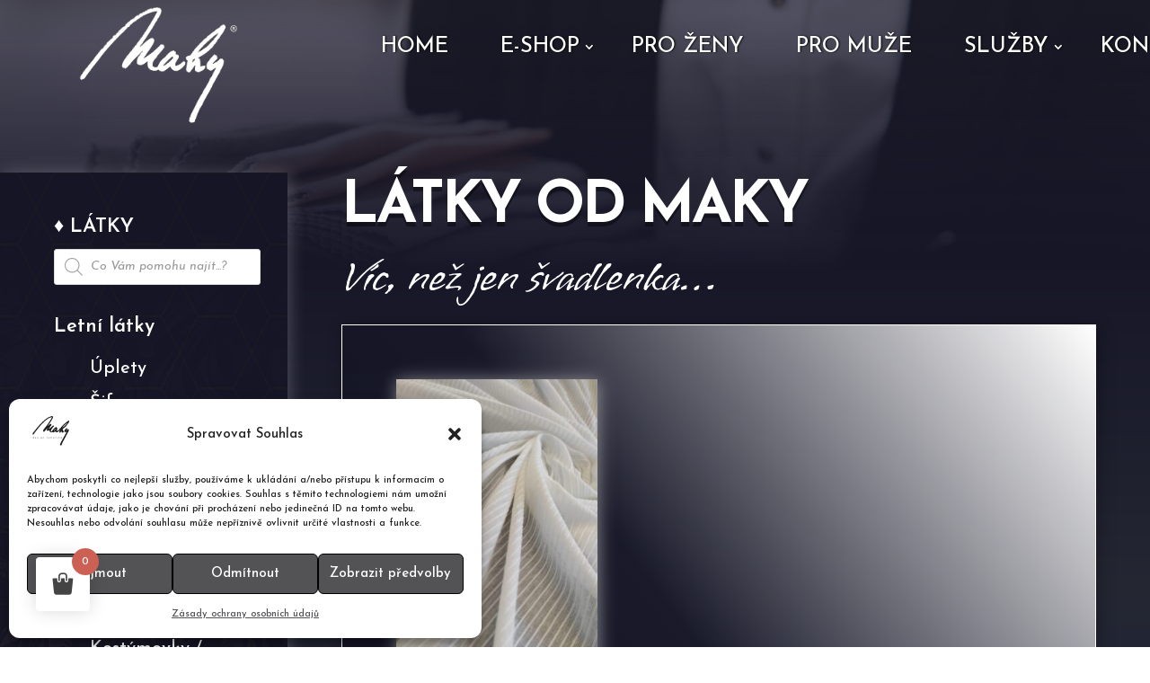

--- FILE ---
content_type: text/css
request_url: https://makys.cz/wp-content/et-cache/5885/et-core-unified-cpt-deferred-5885.min.css?ver=1764955592
body_size: 3820
content:
.et-db #et-boc .et-l div.et_pb_section.et_pb_section_0_tb_body{background-size:contain;background-position:center top -27%;background-image:linear-gradient(180deg,rgba(23,23,40,0.7) 1%,#171728 25%,#252733 55%,#192038 73%,#7f8390 84%,rgba(255,255,255,0.29) 100%),url(https://makys.cz/wp-content/uploads/2022/05/woman-customer-looking-beautiful-fabric-drapery-shop.jpg)!important}.et-db #et-boc .et-l .et_pb_section_0_tb_body.et_pb_section{padding-top:15vw;padding-right:0px;padding-bottom:0px;padding-left:0px;margin-top:0vw}.et-db #et-boc .et-l .et_pb_row_0_tb_body.et_pb_row{padding-top:0px!important;padding-right:0px!important;padding-bottom:0px!important;padding-left:0px!important;margin-bottom:0px!important;padding-top:0;padding-right:0px;padding-bottom:0px;padding-left:0px}.et-db #et-boc .et-l .et_pb_row_0_tb_body,body.et-db #page-container .et-db #et-boc .et-l #et-boc .et-l .et_pb_row_0_tb_body.et_pb_row,body.et_pb_pagebuilder_layout.single.et-db #page-container #et-boc .et-l #et-boc .et-l .et_pb_row_0_tb_body.et_pb_row,body.et_pb_pagebuilder_layout.single.et_full_width_page.et-db #page-container #et-boc .et-l .et_pb_row_0_tb_body.et_pb_row{width:100%;max-width:100%}.et-db #et-boc .et-l .et_pb_text_13_tb_body.et_pb_text,.et-db #et-boc .et-l .et_pb_text_5_tb_body.et_pb_text,.et-db #et-boc .et-l .et_pb_text_7_tb_body.et_pb_text,.et-db #et-boc .et-l .et_pb_text_8_tb_body.et_pb_text,.et-db #et-boc .et-l .et_pb_text_4_tb_body.et_pb_text,.et-db #et-boc .et-l .et_pb_text_9_tb_body.et_pb_text,.et-db #et-boc .et-l .et_pb_text_3_tb_body.et_pb_text,.et-db #et-boc .et-l .et_pb_text_10_tb_body.et_pb_text,.et-db #et-boc .et-l .et_pb_text_11_tb_body.et_pb_text,.et-db #et-boc .et-l .et_pb_text_2_tb_body.et_pb_text,.et-db #et-boc .et-l .et_pb_text_12_tb_body.et_pb_text,.et-db #et-boc .et-l .et_pb_text_6_tb_body.et_pb_text,.et-db #et-boc .et-l .et_pb_text_0_tb_body.et_pb_text,.et-db #et-boc .et-l .et_pb_text_1_tb_body.et_pb_text,.et-db #et-boc .et-l .et_pb_text_14_tb_body.et_pb_text,.et-db #et-boc .et-l .et_pb_text_19_tb_body.et_pb_text,.et-db #et-boc .et-l .et_pb_menu_1_tb_body.et_pb_menu .nav li ul.sub-menu a,.et-db #et-boc .et-l .et_pb_menu_1_tb_body.et_pb_menu .nav li ul.sub-menu li.current-menu-item a,.et-db #et-boc .et-l .et_pb_menu_0_tb_body.et_pb_menu ul li.current-menu-item a{color:#FFFFFF!important}.et-db #et-boc .et-l .et_pb_text_1_tb_body.et_pb_text:hover,.et-db #et-boc .et-l .et_pb_text_7_tb_body.et_pb_text:hover,.et-db #et-boc .et-l .et_pb_text_4_tb_body.et_pb_text:hover,.et-db #et-boc .et-l .et_pb_text_0_tb_body.et_pb_text:hover,.et-db #et-boc .et-l .et_pb_text_8_tb_body.et_pb_text:hover,.et-db #et-boc .et-l .et_pb_text_9_tb_body.et_pb_text:hover,.et-db #et-boc .et-l .et_pb_text_13_tb_body.et_pb_text:hover,.et-db #et-boc .et-l .et_pb_text_3_tb_body.et_pb_text:hover,.et-db #et-boc .et-l .et_pb_text_10_tb_body.et_pb_text:hover,.et-db #et-boc .et-l .et_pb_text_6_tb_body.et_pb_text:hover,.et-db #et-boc .et-l .et_pb_text_14_tb_body.et_pb_text:hover,.et-db #et-boc .et-l .et_pb_text_11_tb_body.et_pb_text:hover,.et-db #et-boc .et-l .et_pb_text_2_tb_body.et_pb_text:hover,.et-db #et-boc .et-l .et_pb_text_5_tb_body.et_pb_text:hover,.et-db #et-boc .et-l .et_pb_text_12_tb_body.et_pb_text:hover{color:#2a6084!important}.et-db #et-boc .et-l .et_pb_text_0_tb_body{font-family:'Josefin Sans',Helvetica,Arial,Lucida,sans-serif;font-weight:600;font-size:22px;margin-top:-4vw!important;margin-bottom:10px!important}.et-db #et-boc .et-l .et_pb_text_14_tb_body:hover,.et-db #et-boc .et-l .et_pb_text_0_tb_body:hover,.et-db #et-boc .et-l .et_pb_text_9_tb_body:hover,.et-db #et-boc .et-l .et_pb_text_13_tb_body:hover,.et-db #et-boc .et-l .et_pb_text_1_tb_body:hover{font-size:24px}.et-db #et-boc .et-l .et_pb_text_6_tb_body.et_pb_text a,.et-db #et-boc .et-l .et_pb_text_14_tb_body.et_pb_text a,.et-db #et-boc .et-l .et_pb_text_9_tb_body.et_pb_text a,.et-db #et-boc .et-l .et_pb_text_7_tb_body.et_pb_text a,.et-db #et-boc .et-l .et_pb_text_8_tb_body.et_pb_text a,.et-db #et-boc .et-l .et_pb_text_10_tb_body.et_pb_text a,.et-db #et-boc .et-l .et_pb_text_5_tb_body.et_pb_text a,.et-db #et-boc .et-l .et_pb_text_13_tb_body.et_pb_text a,.et-db #et-boc .et-l .et_pb_text_11_tb_body.et_pb_text a,.et-db #et-boc .et-l .et_pb_text_12_tb_body.et_pb_text a,.et-db #et-boc .et-l .et_pb_text_1_tb_body.et_pb_text a,.et-db #et-boc .et-l .et_pb_text_2_tb_body.et_pb_text a,.et-db #et-boc .et-l .et_pb_text_0_tb_body.et_pb_text a,.et-db #et-boc .et-l .et_pb_text_3_tb_body.et_pb_text a,.et-db #et-boc .et-l .et_pb_text_4_tb_body.et_pb_text a{color:#898bf9!important}.et-db #et-boc .et-l .et_pb_text_14_tb_body.et_pb_text a:hover,.et-db #et-boc .et-l .et_pb_text_7_tb_body.et_pb_text a:hover,.et-db #et-boc .et-l .et_pb_text_10_tb_body.et_pb_text a:hover,.et-db #et-boc .et-l .et_pb_text_2_tb_body.et_pb_text a:hover,.et-db #et-boc .et-l .et_pb_text_0_tb_body.et_pb_text a:hover,.et-db #et-boc .et-l .et_pb_text_9_tb_body.et_pb_text a:hover,.et-db #et-boc .et-l .et_pb_text_3_tb_body.et_pb_text a:hover,.et-db #et-boc .et-l .et_pb_text_5_tb_body.et_pb_text a:hover,.et-db #et-boc .et-l .et_pb_text_1_tb_body.et_pb_text a:hover,.et-db #et-boc .et-l .et_pb_text_12_tb_body.et_pb_text a:hover,.et-db #et-boc .et-l .et_pb_text_8_tb_body.et_pb_text a:hover,.et-db #et-boc .et-l .et_pb_text_11_tb_body.et_pb_text a:hover,.et-db #et-boc .et-l .et_pb_text_6_tb_body.et_pb_text a:hover,.et-db #et-boc .et-l .et_pb_text_13_tb_body.et_pb_text a:hover,.et-db #et-boc .et-l .et_pb_text_4_tb_body.et_pb_text a:hover{color:#ffffff!important}.et-db #et-boc .et-l .et_pb_text_0_tb_body a,.et-db #et-boc .et-l .et_pb_text_5_tb_body a,.et-db #et-boc .et-l .et_pb_text_10_tb_body a,.et-db #et-boc .et-l .et_pb_text_1_tb_body a,.et-db #et-boc .et-l .et_pb_text_2_tb_body a,.et-db #et-boc .et-l .et_pb_text_9_tb_body a,.et-db #et-boc .et-l .et_pb_text_13_tb_body a,.et-db #et-boc .et-l .et_pb_text_4_tb_body a,.et-db #et-boc .et-l .et_pb_text_14_tb_body a,.et-db #et-boc .et-l .et_pb_text_6_tb_body a,.et-db #et-boc .et-l .et_pb_text_12_tb_body a,.et-db #et-boc .et-l .et_pb_text_8_tb_body a,.et-db #et-boc .et-l .et_pb_text_11_tb_body a,.et-db #et-boc .et-l .et_pb_text_7_tb_body a,.et-db #et-boc .et-l .et_pb_text_3_tb_body a{font-family:'Roboto Slab',Georgia,"Times New Roman",serif;font-size:16px}.et-db #et-boc .et-l .et_pb_text_11_tb_body.et_pb_text,.et-db #et-boc .et-l .et_pb_text_11_tb_body,.et-db #et-boc .et-l .et_pb_text_11_tb_body.et_pb_text a,.et-db #et-boc .et-l .et_pb_text_13_tb_body.et_pb_text,.et-db #et-boc .et-l .et_pb_text_13_tb_body,.et-db #et-boc .et-l .et_pb_text_13_tb_body.et_pb_text a,.et-db #et-boc .et-l .et_pb_text_1_tb_body.et_pb_text,.et-db #et-boc .et-l .et_pb_text_1_tb_body,.et-db #et-boc .et-l .et_pb_text_1_tb_body.et_pb_text a,.et-db #et-boc .et-l .et_pb_text_7_tb_body.et_pb_text,.et-db #et-boc .et-l .et_pb_text_7_tb_body,.et-db #et-boc .et-l .et_pb_text_7_tb_body.et_pb_text a,.et-db #et-boc .et-l .et_pb_text_10_tb_body.et_pb_text,.et-db #et-boc .et-l .et_pb_text_10_tb_body,.et-db #et-boc .et-l .et_pb_text_10_tb_body.et_pb_text a,.et-db #et-boc .et-l .et_pb_text_4_tb_body.et_pb_text,.et-db #et-boc .et-l .et_pb_text_4_tb_body,.et-db #et-boc .et-l .et_pb_text_4_tb_body.et_pb_text a,.et-db #et-boc .et-l .et_pb_text_5_tb_body.et_pb_text,.et-db #et-boc .et-l .et_pb_text_5_tb_body,.et-db #et-boc .et-l .et_pb_text_5_tb_body.et_pb_text a,.et-db #et-boc .et-l .et_pb_text_3_tb_body.et_pb_text,.et-db #et-boc .et-l .et_pb_text_3_tb_body,.et-db #et-boc .et-l .et_pb_text_3_tb_body.et_pb_text a,.et-db #et-boc .et-l .et_pb_text_8_tb_body.et_pb_text,.et-db #et-boc .et-l .et_pb_text_8_tb_body,.et-db #et-boc .et-l .et_pb_text_8_tb_body.et_pb_text a,.et-db #et-boc .et-l .et_pb_text_6_tb_body.et_pb_text,.et-db #et-boc .et-l .et_pb_text_6_tb_body,.et-db #et-boc .et-l .et_pb_text_6_tb_body.et_pb_text a,.et-db #et-boc .et-l .et_pb_text_2_tb_body.et_pb_text,.et-db #et-boc .et-l .et_pb_text_2_tb_body,.et-db #et-boc .et-l .et_pb_text_2_tb_body.et_pb_text a,.et-db #et-boc .et-l .et_pb_text_9_tb_body.et_pb_text,.et-db #et-boc .et-l .et_pb_text_9_tb_body,.et-db #et-boc .et-l .et_pb_text_9_tb_body.et_pb_text a,.et-db #et-boc .et-l .et_pb_text_14_tb_body.et_pb_text,.et-db #et-boc .et-l .et_pb_text_14_tb_body,.et-db #et-boc .et-l .et_pb_text_14_tb_body.et_pb_text a,.et-db #et-boc .et-l .et_pb_text_0_tb_body.et_pb_text,.et-db #et-boc .et-l .et_pb_text_0_tb_body,.et-db #et-boc .et-l .et_pb_text_0_tb_body.et_pb_text a,.et-db #et-boc .et-l .et_pb_text_12_tb_body.et_pb_text,.et-db #et-boc .et-l .et_pb_text_12_tb_body,.et-db #et-boc .et-l .et_pb_text_12_tb_body.et_pb_text a{transition:color 300ms ease 0ms,font-size 300ms ease 0ms}.et-db #et-boc .et-l .et_pb_code_0_tb_body,.et-db #et-boc .et-l .et_pb_code_1_tb_body{margin-top:1vw!important;margin-bottom:2vw!important}.et-db #et-boc .et-l .et_pb_text_14_tb_body,.et-db #et-boc .et-l .et_pb_text_1_tb_body{font-family:'Josefin Sans',Helvetica,Arial,Lucida,sans-serif;font-weight:600;font-size:22px;margin-top:35px!important;margin-bottom:24px!important}.et-db #et-boc .et-l .et_pb_text_2_tb_body,.et-db #et-boc .et-l .et_pb_text_11_tb_body,.et-db #et-boc .et-l .et_pb_text_10_tb_body,.et-db #et-boc .et-l .et_pb_text_12_tb_body,.et-db #et-boc .et-l .et_pb_text_8_tb_body,.et-db #et-boc .et-l .et_pb_text_4_tb_body,.et-db #et-boc .et-l .et_pb_text_7_tb_body,.et-db #et-boc .et-l .et_pb_text_6_tb_body,.et-db #et-boc .et-l .et_pb_text_5_tb_body,.et-db #et-boc .et-l .et_pb_text_3_tb_body{font-family:'Josefin Sans',Helvetica,Arial,Lucida,sans-serif;font-weight:500;font-size:20px;margin-top:15px!important;margin-bottom:15px!important}.et-db #et-boc .et-l .et_pb_text_5_tb_body:hover,.et-db #et-boc .et-l .et_pb_text_12_tb_body:hover,.et-db #et-boc .et-l .et_pb_text_10_tb_body:hover,.et-db #et-boc .et-l .et_pb_text_7_tb_body:hover,.et-db #et-boc .et-l .et_pb_text_4_tb_body:hover,.et-db #et-boc .et-l .et_pb_text_8_tb_body:hover,.et-db #et-boc .et-l .et_pb_text_6_tb_body:hover,.et-db #et-boc .et-l .et_pb_text_3_tb_body:hover,.et-db #et-boc .et-l .et_pb_text_2_tb_body:hover,.et-db #et-boc .et-l .et_pb_text_11_tb_body:hover{font-size:22px}.et-db #et-boc .et-l .et_pb_text_13_tb_body,.et-db #et-boc .et-l .et_pb_text_9_tb_body{font-family:'Josefin Sans',Helvetica,Arial,Lucida,sans-serif;font-weight:600;font-size:22px;margin-top:-1px!important;margin-bottom:24px!important}.et-db #et-boc .et-l .et_pb_menu_0_tb_body.et_pb_menu ul li a{font-family:'Josefin Sans',Helvetica,Arial,Lucida,sans-serif;font-weight:600;font-size:22px;color:#FFFFFF!important}.et-db #et-boc .et-l .et_pb_menu_0_tb_body.et_pb_menu .nav li ul,.et-db #et-boc .et-l .et_pb_menu_0_tb_body.et_pb_menu .et_mobile_menu,.et-db #et-boc .et-l .et_pb_menu_0_tb_body.et_pb_menu .et_mobile_menu ul,.et-db #et-boc .et-l .et_pb_menu_1_tb_body.et_pb_menu .nav li ul{background-color:#ffffff!important}.et-db #et-boc .et-l .et_pb_menu_0_tb_body .et_pb_menu_inner_container>.et_pb_menu__logo-wrap,.et-db #et-boc .et-l .et_pb_menu_0_tb_body .et_pb_menu__logo-slot,.et-db #et-boc .et-l .et_pb_menu_1_tb_body .et_pb_menu_inner_container>.et_pb_menu__logo-wrap,.et-db #et-boc .et-l .et_pb_menu_1_tb_body .et_pb_menu__logo-slot{width:auto;max-width:100%}.et-db #et-boc .et-l .et_pb_menu_1_tb_body .et_pb_menu_inner_container>.et_pb_menu__logo-wrap .et_pb_menu__logo img,.et-db #et-boc .et-l .et_pb_menu_1_tb_body .et_pb_menu__logo-slot .et_pb_menu__logo-wrap img,.et-db #et-boc .et-l .et_pb_menu_0_tb_body .et_pb_menu_inner_container>.et_pb_menu__logo-wrap .et_pb_menu__logo img,.et-db #et-boc .et-l .et_pb_menu_0_tb_body .et_pb_menu__logo-slot .et_pb_menu__logo-wrap img{height:auto;max-height:none}.et-db #et-boc .et-l .et_pb_menu_1_tb_body .et_pb_menu__icon.et_pb_menu__cart-button,.et-db #et-boc .et-l .et_pb_menu_1_tb_body .mobile_nav .mobile_menu_bar:before,.et-db #et-boc .et-l .et_pb_menu_1_tb_body .et_pb_menu__icon.et_pb_menu__search-button,.et-db #et-boc .et-l .et_pb_menu_1_tb_body .et_pb_menu__icon.et_pb_menu__close-search-button,.et-db #et-boc .et-l .et_pb_social_media_follow .et_pb_social_media_follow_network_0_tb_body.et_pb_social_icon .icon:before,.et-db #et-boc .et-l .et_pb_menu_0_tb_body .mobile_nav .mobile_menu_bar:before,.et-db #et-boc .et-l .et_pb_menu_0_tb_body .et_pb_menu__icon.et_pb_menu__search-button,.et-db #et-boc .et-l .et_pb_menu_0_tb_body .et_pb_menu__icon.et_pb_menu__close-search-button{color:#FFFFFF}.et-db #et-boc .et-l .et_pb_menu_0_tb_body .et_pb_menu__icon.et_pb_menu__cart-button{font-size:16px;color:#FFFFFF}.et-db #et-boc .et-l .et_pb_text_15_tb_body{line-height:1.6em;font-family:'Josefin Sans',Helvetica,Arial,Lucida,sans-serif;font-weight:700;text-transform:uppercase;font-size:65px;letter-spacing:-3px;line-height:1.6em;text-shadow:0em 0.08em 0em rgba(0,0,0,0.4);margin-top:-11vw!important;margin-bottom:-1vw!important;max-width:680px}.et-db #et-boc .et-l .et_pb_text_16_tb_body h1,.et-db #et-boc .et-l .et_pb_text_17_tb_body h1,.et-db #et-boc .et-l .et_pb_text_18_tb_body h1,.et-db #et-boc .et-l .et_pb_text_15_tb_body h1{font-family:'Rufina',Georgia,"Times New Roman",serif;font-size:100px;line-height:1.2em}.et-db #et-boc .et-l .et_pb_text_16_tb_body h2,.et-db #et-boc .et-l .et_pb_text_17_tb_body h2,.et-db #et-boc .et-l .et_pb_text_18_tb_body h2,.et-db #et-boc .et-l .et_pb_text_15_tb_body h2{font-family:'Roboto Slab',Georgia,"Times New Roman",serif;font-weight:300;font-size:22px;line-height:1.8em}.et-db #et-boc .et-l .et_pb_text_16_tb_body{line-height:1.6em;font-family:'Vujahday Script',handwriting;font-size:49px;letter-spacing:-1px;line-height:1.6em;margin-bottom:1vw!important;max-width:700px}.et-db #et-boc .et-l .et_pb_image_0_tb_body .et_pb_image_wrap img{min-height:100px}.et-db #et-boc .et-l .et_pb_image_0_tb_body{margin-top:-2vw!important;text-align:center}.et-db #et-boc .et-l .et_pb_text_17_tb_body{line-height:1.6em;font-family:'Josefin Sans',Helvetica,Arial,Lucida,sans-serif;font-weight:700;text-transform:uppercase;font-size:65px;letter-spacing:-2px;line-height:1.6em;text-shadow:0.02em 0.03em 0.09em #2a6084;margin-top:-11vw!important;margin-bottom:-1vw!important;max-width:680px}.et-db #et-boc .et-l .et_pb_text_18_tb_body.et_pb_text{color:#000000!important}.et-db #et-boc .et-l .et_pb_text_18_tb_body{line-height:1.8em;font-family:'Josefin Sans',Helvetica,Arial,Lucida,sans-serif;font-weight:300;font-size:24px;letter-spacing:-1px;line-height:1.8em;margin-top:1vw!important;margin-bottom:2vw!important;max-width:700px}.et-db #et-boc .et-l .et_pb_menu_1_tb_body.et_pb_menu ul li a{font-family:'Josefin Sans',Helvetica,Arial,Lucida,sans-serif;text-transform:uppercase;font-size:18px}body.iphone.et-db #et-boc .et-l .et_pb_menu_1_tb_body.et_pb_menu ul li a{font-variant-ligatures:no-common-ligatures}.et-db #et-boc .et-l .et_pb_menu_1_tb_body.et_pb_menu .et_mobile_menu,.et-db #et-boc .et-l .et_pb_menu_1_tb_body.et_pb_menu .et_mobile_menu ul{background-color:#2A6084!important}body.et-db #page-container #et-boc .et-l .et_pb_section .et_pb_social_media_follow li.et_pb_social_media_follow_network_1_tb_body .follow_button:before,body.et-db #page-container #et-boc .et-l .et_pb_section .et_pb_social_media_follow li.et_pb_social_media_follow_network_1_tb_body .follow_button:after,body.et-db #page-container #et-boc .et-l .et_pb_section .et_pb_social_media_follow li.et_pb_social_media_follow_network_0_tb_body .follow_button:before,body.et-db #page-container #et-boc .et-l .et_pb_section .et_pb_social_media_follow li.et_pb_social_media_follow_network_0_tb_body .follow_button:after{display:none!important}.et-db #et-boc .et-l .et_pb_social_media_follow_network_0_tb_body{transition:transform 300ms ease 0ms}.et-db #et-boc .et-l .et_pb_social_media_follow .et_pb_social_media_follow_network_0_tb_body .icon:before,.et-db #et-boc .et-l .et_pb_social_media_follow .et_pb_social_media_follow_network_1_tb_body .icon:before{font-size:20px;line-height:40px;height:40px;width:40px}.et-db #et-boc .et-l .et_pb_social_media_follow .et_pb_social_media_follow_network_0_tb_body .icon,.et-db #et-boc .et-l .et_pb_social_media_follow .et_pb_social_media_follow_network_1_tb_body .icon{height:40px;width:40px}.et-db #et-boc .et-l ul.et_pb_social_media_follow_0_tb_body{margin-bottom:2vw!important}.et-db #et-boc .et-l .et_pb_shop_0_tb_body.et_pb_shop .woocommerce ul.products li.product h3,.et-db #et-boc .et-l .et_pb_shop_0_tb_body.et_pb_shop .woocommerce ul.products li.product h1,.et-db #et-boc .et-l .et_pb_shop_0_tb_body.et_pb_shop .woocommerce ul.products li.product h2,.et-db #et-boc .et-l .et_pb_shop_0_tb_body.et_pb_shop .woocommerce ul.products li.product h4,.et-db #et-boc .et-l .et_pb_shop_0_tb_body.et_pb_shop .woocommerce ul.products li.product h5,.et-db #et-boc .et-l .et_pb_shop_0_tb_body.et_pb_shop .woocommerce ul.products li.product h6{font-family:'Josefin Sans',Helvetica,Arial,Lucida,sans-serif;font-weight:300;font-variant:small-caps;font-size:16px;color:#FFFFFF!important;line-height:1.8em;text-align:center}.et-db #et-boc .et-l .et_pb_shop_0_tb_body.et_pb_shop .woocommerce ul.products li.product .price,.et-db #et-boc .et-l .et_pb_shop_0_tb_body.et_pb_shop .woocommerce ul.products li.product .price .amount{font-family:'Josefin Sans',Helvetica,Arial,Lucida,sans-serif;font-weight:500;font-size:26px;color:#FFFFFF!important;line-height:3vw;text-align:right;text-shadow:0em 0.08em 0em #000000}.et-db #et-boc .et-l .et_pb_shop_0_tb_body.et_pb_shop{background-image:linear-gradient(53deg,rgba(13,13,30,0.75) 1%,rgba(23,23,40,0.8) 47%,#ffffff 100%);border-radius:0 0 0 0;overflow:hidden;border-width:1px;border-color:#FFFFFF}.et-db #et-boc .et-l .et_pb_shop_0_tb_body.et_pb_shop .et_shop_image>img,.et-db #et-boc .et-l .et_pb_shop_0_tb_body.et_pb_shop .et_shop_image .et_overlay{border-radius:0 0 0 0;overflow:hidden}.et-db #et-boc .et-l .et_pb_shop_0_tb_body.et_pb_shop .et_shop_image>img{border-color:rgba(255,255,255,0.5)!important}.et-db #et-boc .et-l .et_pb_shop_0_tb_body{padding-top:60px;padding-right:50px;padding-bottom:50px;padding-left:60px;margin-top:0vw!important;box-shadow:3px 3px 17px 0px rgba(0,0,0,0.3)}.et-db #et-boc .et-l .et_pb_shop_0_tb_body.et_pb_module .woocommerce .et_shop_image>img,.et-db #et-boc .et-l .et_pb_shop_0_tb_body.et_pb_module .woocommerce .et_overlay{box-shadow:1px 1px 18px 0px rgba(198,198,198,0.66)!important}.et-db #et-boc .et-l .et_pb_shop_0_tb_body ul.products li.product .onsale{padding-top:6px!important;padding-right:18px!important;padding-bottom:6px!important;padding-left:18px!important;margin-top:0px!important;margin-right:0px!important;margin-bottom:0px!important;margin-left:0px!important}.et-db #et-boc .et-l .et_pb_shop_0_tb_body .et_overlay:before{color:#FFFFFF!important;font-family:ETmodules!important;font-weight:400!important}.et-db #et-boc .et-l .et_pb_shop_0_tb_body .et_overlay{background-color:rgba(89,89,89,0.2)!important;border-color:rgba(89,89,89,0.2)!important}.et-db #et-boc .et-l .et_pb_shop_0_tb_body ul.products li.product .star-rating{width:calc(5.4em + (0px * 4))}.et-db #et-boc .et-l .et_pb_text_19_tb_body{font-family:'Josefin Sans',Helvetica,Arial,Lucida,sans-serif;font-weight:500;font-size:20px;margin-top:2vw!important}.et-db #et-boc .et-l div.et_pb_section.et_pb_section_1_tb_body{background-image:linear-gradient(180deg,#ffffff 10%,rgba(255,255,255,0.92) 55%,#ffffff 67%),url(https://makys.cz/wp-content/uploads/2024/03/baroko-pic.jpg)!important}.et-db #et-boc .et-l .et_pb_section_1_tb_body.et_pb_section{padding-top:0px;padding-right:0px;padding-bottom:0px;padding-left:0px;margin-bottom:5vw;background-color:#fafbfc!important}.et-db #et-boc .et-l .et_pb_text_20_tb_body{font-family:'Josefin Sans',Helvetica,Arial,Lucida,sans-serif;font-weight:300;font-size:22px;margin-top:2vw!important;margin-bottom:20px!important}.et-db #et-boc .et-l .et_pb_text_20_tb_body h1{font-family:'Josefin Sans',Helvetica,Arial,Lucida,sans-serif;font-weight:300}.et-db #et-boc .et-l .et_pb_text_20_tb_body h2{font-family:'Poppins',Helvetica,Arial,Lucida,sans-serif;font-weight:500;text-transform:uppercase;font-size:16px;color:rgba(0,0,0,0.2)!important;letter-spacing:1px;line-height:1.3em}.et-db #et-boc .et-l .et_pb_text_21_tb_body{font-family:'Josefin Sans',Helvetica,Arial,Lucida,sans-serif;font-weight:600;text-transform:uppercase;font-size:38px;text-shadow:0.02em 0.02em 0.08em rgba(0,0,0,0.4);margin-top:2vw!important}.et-db #et-boc .et-l .et_pb_text_21_tb_body h1,.et-db #et-boc .et-l .et_pb_blurb_1_tb_body.et_pb_blurb .et_pb_blurb_description,.et-db #et-boc .et-l .et_pb_blurb_2_tb_body.et_pb_blurb .et_pb_blurb_description,.et-db #et-boc .et-l .et_pb_blurb_0_tb_body.et_pb_blurb .et_pb_blurb_description{text-align:center}.et-db #et-boc .et-l .et_pb_text_21_tb_body h3{font-family:'Poppins',Helvetica,Arial,Lucida,sans-serif;font-weight:600;font-size:36px;color:#44d89e!important;line-height:1.4em}.et-db #et-boc .et-l .et_pb_row_2_tb_body.et_pb_row{padding-bottom:3vw!important;margin-bottom:1vw!important;padding-bottom:3vw}.et-db #et-boc .et-l .et_pb_blurb_1_tb_body.et_pb_blurb .et_pb_module_header,.et-db #et-boc .et-l .et_pb_blurb_1_tb_body.et_pb_blurb .et_pb_module_header a,.et-db #et-boc .et-l .et_pb_blurb_2_tb_body.et_pb_blurb .et_pb_module_header,.et-db #et-boc .et-l .et_pb_blurb_2_tb_body.et_pb_blurb .et_pb_module_header a,.et-db #et-boc .et-l .et_pb_blurb_0_tb_body.et_pb_blurb .et_pb_module_header,.et-db #et-boc .et-l .et_pb_blurb_0_tb_body.et_pb_blurb .et_pb_module_header a{font-family:'Josefin Sans',Helvetica,Arial,Lucida,sans-serif;font-weight:600;font-size:18px;color:#486066!important;line-height:1.3em;text-align:center}.et-db #et-boc .et-l .et_pb_blurb_1_tb_body.et_pb_blurb p,.et-db #et-boc .et-l .et_pb_blurb_2_tb_body.et_pb_blurb p,.et-db #et-boc .et-l .et_pb_blurb_0_tb_body.et_pb_blurb p{line-height:1.8em}.et-db #et-boc .et-l .et_pb_blurb_0_tb_body.et_pb_blurb{font-family:'Josefin Sans',Helvetica,Arial,Lucida,sans-serif;font-size:18px;color:#486066!important;line-height:1.8em;background-color:#ffffff;border-radius:6px 6px 6px 6px;overflow:hidden;padding-top:40px!important;padding-right:30px!important;padding-bottom:40px!important;padding-left:30px!important;margin-bottom:-1px!important}.et-db #et-boc .et-l .et_pb_blurb_1_tb_body,.et-db #et-boc .et-l .et_pb_blurb_2_tb_body,.et-db #et-boc .et-l .et_pb_blurb_0_tb_body{box-shadow:0px 10px 24px 6px rgba(0,0,0,0.06)}.et-db #et-boc .et-l .et_pb_blurb_1_tb_body.et_pb_blurb,.et-db #et-boc .et-l .et_pb_blurb_2_tb_body.et_pb_blurb{font-family:'Josefin Sans',Helvetica,Arial,Lucida,sans-serif;font-size:18px;color:#486066!important;line-height:1.8em;background-color:#ffffff;border-radius:6px 6px 6px 6px;overflow:hidden;padding-top:40px!important;padding-right:30px!important;padding-bottom:40px!important;padding-left:30px!important}.et-db #et-boc .et-l .et_pb_column_0_tb_body{background-image:linear-gradient(180deg,rgba(23,23,40,0.95) 0%,rgba(23,23,40,0.89) 100%),url(https://makys.cz/wp-content/uploads/2024/03/product-back-scaled.webp);background-color:#171728;border-radius:0 0 0 0;overflow:hidden;padding-top:100px;padding-right:30px;padding-bottom:30px;padding-left:60px;box-shadow:2px 1px 18px 0px rgba(255,255,255,0.23)}.et-db #et-boc .et-l .et_pb_column_0_tb_body>.et_pb_background_pattern{background-image:url([data-uri])}.et-db #et-boc .et-l .et_pb_column_1_tb_body{padding-top:10vw;padding-right:60px;padding-bottom:10vw;padding-left:60px}.et-db #et-boc .et-l .et_pb_social_media_follow_network_0_tb_body a.icon{background-color:#0C71C3!important}body.et-db #page-container #et-boc .et-l .et_pb_section .et_pb_social_media_follow li.et_pb_social_media_follow_network_0_tb_body .follow_button{color:#000000!important;border-width:0px!important;border-color:#000000;font-size:12px;font-family:'Josefin Sans',Helvetica,Arial,Lucida,sans-serif!important;background-color:#FFFFFF}.et-db #et-boc .et-l .et_pb_social_media_follow_network_0_tb_body:hover{transform:scaleX(1.05) scaleY(1.05)!important}.et-db #et-boc .et-l .et_pb_social_media_follow_network_1_tb_body a.icon{background-color:#ea2c59!important}body.et-db #page-container #et-boc .et-l .et_pb_section .et_pb_social_media_follow li.et_pb_social_media_follow_network_1_tb_body .follow_button{color:#000000!important;font-size:12px;font-family:'Josefin Sans',Helvetica,Arial,Lucida,sans-serif!important;background-color:#FFFFFF}@media only screen and (min-width:981px){.et-db #et-boc .et-l .et_pb_text_14_tb_body,.et-db #et-boc .et-l .et_pb_image_0_tb_body,.et-db #et-boc .et-l .et_pb_text_17_tb_body,.et-db #et-boc .et-l .et_pb_text_18_tb_body,.et-db #et-boc .et-l .et_pb_menu_1_tb_body,.et-db #et-boc .et-l .et_pb_social_media_follow_0_tb_body,.et-db #et-boc .et-l .et_pb_code_1_tb_body{display:none!important}}@media only screen and (max-width:980px){.et-db #et-boc .et-l .et_pb_section_0_tb_body.et_pb_section{margin-top:0vw}.et-db #et-boc .et-l .et_pb_text_5_tb_body a,.et-db #et-boc .et-l .et_pb_text_14_tb_body a,.et-db #et-boc .et-l .et_pb_text_13_tb_body a,.et-db #et-boc .et-l .et_pb_text_11_tb_body a,.et-db #et-boc .et-l .et_pb_text_10_tb_body a,.et-db #et-boc .et-l .et_pb_text_9_tb_body a,.et-db #et-boc .et-l .et_pb_text_8_tb_body a,.et-db #et-boc .et-l .et_pb_text_7_tb_body a,.et-db #et-boc .et-l .et_pb_text_6_tb_body a,.et-db #et-boc .et-l .et_pb_text_12_tb_body a,.et-db #et-boc .et-l .et_pb_text_4_tb_body a,.et-db #et-boc .et-l .et_pb_text_0_tb_body a,.et-db #et-boc .et-l .et_pb_text_3_tb_body a,.et-db #et-boc .et-l .et_pb_text_2_tb_body a,.et-db #et-boc .et-l .et_pb_text_1_tb_body a{font-size:14px}.et-db #et-boc .et-l .et_pb_text_4_tb_body,.et-db #et-boc .et-l .et_pb_text_10_tb_body,.et-db #et-boc .et-l .et_pb_text_13_tb_body,.et-db #et-boc .et-l .et_pb_text_0_tb_body,.et-db #et-boc .et-l .et_pb_text_12_tb_body,.et-db #et-boc .et-l .et_pb_text_11_tb_body,.et-db #et-boc .et-l .et_pb_text_14_tb_body,.et-db #et-boc .et-l .et_pb_text_1_tb_body,.et-db #et-boc .et-l .et_pb_text_9_tb_body,.et-db #et-boc .et-l .et_pb_text_8_tb_body,.et-db #et-boc .et-l .et_pb_text_2_tb_body,.et-db #et-boc .et-l .et_pb_text_7_tb_body,.et-db #et-boc .et-l .et_pb_text_6_tb_body,.et-db #et-boc .et-l .et_pb_text_3_tb_body,.et-db #et-boc .et-l .et_pb_text_5_tb_body{margin-top:14px!important;margin-bottom:14px!important}.et-db #et-boc .et-l .et_pb_text_15_tb_body,.et-db #et-boc .et-l .et_pb_text_17_tb_body{font-size:65px;margin-top:-11vw!important;margin-bottom:-1vw!important}.et-db #et-boc .et-l .et_pb_text_18_tb_body h1,.et-db #et-boc .et-l .et_pb_text_17_tb_body h1,.et-db #et-boc .et-l .et_pb_text_16_tb_body h1,.et-db #et-boc .et-l .et_pb_text_15_tb_body h1{font-size:60px}.et-db #et-boc .et-l .et_pb_text_15_tb_body h2,.et-db #et-boc .et-l .et_pb_text_16_tb_body h2,.et-db #et-boc .et-l .et_pb_text_17_tb_body h2,.et-db #et-boc .et-l .et_pb_text_18_tb_body h2{font-size:20px}.et-db #et-boc .et-l .et_pb_text_16_tb_body{font-size:49px;margin-bottom:1vw!important}.et-db #et-boc .et-l .et_pb_image_0_tb_body{margin-top:-2vw!important}.et-db #et-boc .et-l .et_pb_image_0_tb_body .et_pb_image_wrap img{width:auto}.et-db #et-boc .et-l .et_pb_menu_1_tb_body.et_pb_menu .et_mobile_menu,.et-db #et-boc .et-l .et_pb_menu_1_tb_body.et_pb_menu .et_mobile_menu ul{background-color:#2A6084!important}.et-db #et-boc .et-l .et_pb_shop_0_tb_body.et_pb_shop .woocommerce ul.products li.product .price,.et-db #et-boc .et-l .et_pb_shop_0_tb_body.et_pb_shop .woocommerce ul.products li.product .price .amount{font-size:26px;line-height:3vw}.et-db #et-boc .et-l .et_pb_shop_0_tb_body.et_pb_shop{border-width:1px;border-color:#FFFFFF}.et-db #et-boc .et-l .et_pb_shop_0_tb_body{padding-top:60px;padding-right:50px;padding-bottom:50px;padding-left:60px;margin-top:0vw!important}.et-db #et-boc .et-l .et_pb_text_21_tb_body{font-size:55px}.et-db #et-boc .et-l .et_pb_row_2_tb_body.et_pb_row{padding-top:49px!important;padding-top:49px!important}.et-db #et-boc .et-l .et_pb_column_0_tb_body{padding-top:30px}.et-db #et-boc .et-l .et_pb_column_1_tb_body{padding-bottom:100px}}@media only screen and (min-width:768px) and (max-width:980px){.et-db #et-boc .et-l .et_pb_menu_0_tb_body,.et-db #et-boc .et-l .et_pb_image_0_tb_body,.et-db #et-boc .et-l .et_pb_text_17_tb_body,.et-db #et-boc .et-l .et_pb_text_18_tb_body,.et-db #et-boc .et-l .et_pb_social_media_follow_0_tb_body,.et-db #et-boc .et-l .et_pb_code_1_tb_body{display:none!important}}@media only screen and (max-width:767px){.et-db #et-boc .et-l div.et_pb_section.et_pb_section_0_tb_body{background-image:linear-gradient(180deg,#ffffff 1%,#ffffff 25%,#ffffff 54%,#ffffff 73%,#7f8390 84%,rgba(255,255,255,0.29) 100%),url(https://makys.cz/wp-content/uploads/2022/05/woman-customer-looking-beautiful-fabric-drapery-shop.jpg)!important}.et-db #et-boc .et-l .et_pb_section_0_tb_body.et_pb_section{margin-top:-15vw}.et-db #et-boc .et-l .et_pb_column_0_tb_body,.et-db #et-boc .et-l .et_pb_code_0_tb_body,.et-db #et-boc .et-l .et_pb_menu_0_tb_body{display:none!important}.et-db #et-boc .et-l .et_pb_text_15_tb_body{font-size:45px;margin-top:2vw!important;margin-bottom:1vw!important;display:none!important}.et-db #et-boc .et-l .et_pb_text_16_tb_body h1,.et-db #et-boc .et-l .et_pb_text_18_tb_body h1,.et-db #et-boc .et-l .et_pb_text_15_tb_body h1{font-size:40px}.et-db #et-boc .et-l .et_pb_text_15_tb_body h2,.et-db #et-boc .et-l .et_pb_text_16_tb_body h2,.et-db #et-boc .et-l .et_pb_text_17_tb_body h2,.et-db #et-boc .et-l .et_pb_text_18_tb_body h2{font-size:16px}.et-db #et-boc .et-l .et_pb_text_16_tb_body{font-size:32px;margin-bottom:3vw!important}.et-db #et-boc .et-l .et_pb_image_0_tb_body{margin-top:-8vw!important;width:35%}.et-db #et-boc .et-l .et_pb_image_0_tb_body .et_pb_image_wrap img{width:auto}.et-db #et-boc .et-l .et_pb_text_17_tb_body{font-size:30px;margin-top:1vw!important;margin-bottom:-4vw!important}.et-db #et-boc .et-l .et_pb_text_19_tb_body.et_pb_text,.et-db #et-boc .et-l .et_pb_text_17_tb_body.et_pb_text{color:#000000!important}.et-db #et-boc .et-l .et_pb_text_17_tb_body h1{font-size:40px;color:#000000!important}.et-db #et-boc .et-l .et_pb_text_18_tb_body{font-size:20px;margin-top:7vw!important;margin-bottom:4vw!important}.et-db #et-boc .et-l .et_pb_menu_1_tb_body.et_pb_menu ul li a{font-size:16px;color:#FFFFFF!important;line-height:1.2em;letter-spacing:1px}.et-db #et-boc .et-l .et_pb_menu_1_tb_body{padding-top:2vw;padding-bottom:2vw;margin-top:0vw!important;margin-bottom:25px!important;width:100%}.et-db #et-boc .et-l .et_pb_menu_1_tb_body.et_pb_menu ul li.current-menu-item a,.et-db #et-boc .et-l .et_pb_menu_1_tb_body.et_pb_menu .et_mobile_menu a{color:#FFFFFF!important}.et-db #et-boc .et-l .et_pb_menu_1_tb_body.et_pb_menu .nav li ul,.et-db #et-boc .et-l .et_pb_menu_1_tb_body.et_pb_menu .et_mobile_menu{border-color:#2a6084}.et-db #et-boc .et-l .et_pb_menu_1_tb_body.et_pb_menu .et_mobile_menu,.et-db #et-boc .et-l .et_pb_menu_1_tb_body.et_pb_menu .et_mobile_menu ul{background-color:rgba(0,0,0,0.91)!important}.et-db #et-boc .et-l .et_pb_menu_1_tb_body .mobile_nav .mobile_menu_bar:before{font-size:80px;color:#2a6084}.et-db #et-boc .et-l .et_pb_menu_1_tb_body .et_pb_menu__icon.et_pb_menu__cart-button{font-size:18px}.et-db #et-boc .et-l .et_pb_shop_0_tb_body.et_pb_shop .woocommerce ul.products li.product .price,.et-db #et-boc .et-l .et_pb_shop_0_tb_body.et_pb_shop .woocommerce ul.products li.product .price .amount{font-size:18px;line-height:13vw}.et-db #et-boc .et-l .et_pb_shop_0_tb_body.et_pb_shop{border-width:1px;border-color:#FFFFFF}.et-db #et-boc .et-l .et_pb_shop_0_tb_body{padding-top:30px;padding-right:15px;padding-bottom:35px;padding-left:15px}.et-db #et-boc .et-l .et_pb_text_19_tb_body{font-size:16px;margin-top:5vw!important}.et-db #et-boc .et-l .et_pb_text_21_tb_body{font-size:25px}.et-db #et-boc .et-l .et_pb_row_2_tb_body.et_pb_row{padding-top:19px!important;padding-top:19px!important}.et-db #et-boc .et-l .et_pb_column_1_tb_body{padding-right:20px;padding-left:10px}.et-db #et-boc .et-l .et_pb_menu_1_tb_body.et_pb_module{margin-left:auto!important;margin-right:auto!important}}